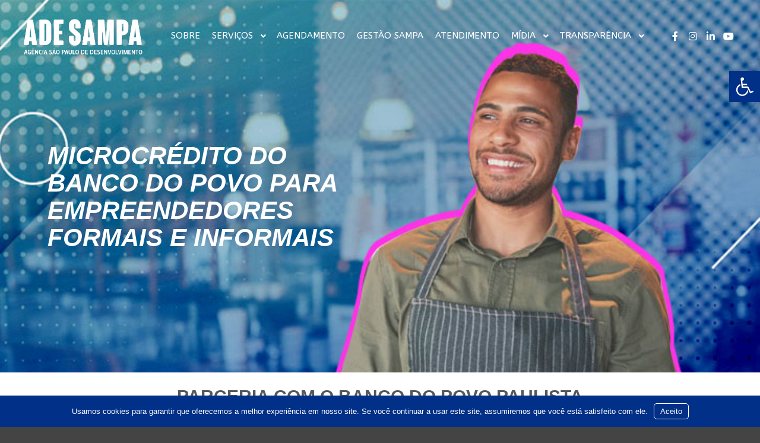

--- FILE ---
content_type: text/css
request_url: https://adesampa.com.br/wp-content/uploads/elementor/css/post-18894.css?ver=1748635752
body_size: 9049
content:
.elementor-18894 .elementor-element.elementor-element-a0bb184:not(.elementor-motion-effects-element-type-background), .elementor-18894 .elementor-element.elementor-element-a0bb184 > .elementor-motion-effects-container > .elementor-motion-effects-layer{background-image:url("https://adesampa.com.br/wp-content/uploads/2022/02/imagens-laterais-microcredito.jpg");background-repeat:no-repeat;background-size:cover;}.elementor-18894 .elementor-element.elementor-element-a0bb184 > .elementor-background-overlay{background-color:#06060678;opacity:0.3;transition:background 3s, border-radius 0.3s, opacity 3s;}.elementor-18894 .elementor-element.elementor-element-a0bb184:hover > .elementor-background-overlay{opacity:1;}.elementor-18894 .elementor-element.elementor-element-a0bb184{transition:background 0.3s, border 0.3s, border-radius 0.3s, box-shadow 0.3s;margin-top:0px;margin-bottom:0px;padding:230px 0px 0px 0px;}.elementor-widget-heading .elementor-heading-title{font-weight:var( --e-global-typography-primary-font-weight );color:var( --e-global-color-primary );}.elementor-18894 .elementor-element.elementor-element-7d8c6dd .elementor-heading-title{font-size:42px;font-style:italic;color:#FFFFFF;}.elementor-18894 .elementor-element.elementor-element-f6f3c54{--spacer-size:174px;}.elementor-18894 .elementor-element.elementor-element-bcd7092 > .elementor-background-overlay{background-color:#EDEDED;opacity:0.5;}.elementor-18894 .elementor-element.elementor-element-28eb48a > .elementor-widget-container{margin:14px 14px 14px 14px;}.elementor-18894 .elementor-element.elementor-element-28eb48a{text-align:center;}.elementor-18894 .elementor-element.elementor-element-28eb48a .elementor-heading-title{color:var( --e-global-color-secondary );}.elementor-widget-text-editor{color:var( --e-global-color-text );}.elementor-widget-text-editor.elementor-drop-cap-view-stacked .elementor-drop-cap{background-color:var( --e-global-color-primary );}.elementor-widget-text-editor.elementor-drop-cap-view-framed .elementor-drop-cap, .elementor-widget-text-editor.elementor-drop-cap-view-default .elementor-drop-cap{color:var( --e-global-color-primary );border-color:var( --e-global-color-primary );}.elementor-18894 .elementor-element.elementor-element-109a223 > .elementor-widget-container{margin:-23px 0px 0px 0px;}.elementor-18894 .elementor-element.elementor-element-109a223{font-size:20px;}.elementor-18894 .elementor-element.elementor-element-e4fc340{margin-top:-36px;margin-bottom:-36px;}.elementor-widget-divider{--divider-color:var( --e-global-color-secondary );}.elementor-widget-divider .elementor-divider__text{color:var( --e-global-color-secondary );font-weight:var( --e-global-typography-secondary-font-weight );}.elementor-widget-divider.elementor-view-stacked .elementor-icon{background-color:var( --e-global-color-secondary );}.elementor-widget-divider.elementor-view-framed .elementor-icon, .elementor-widget-divider.elementor-view-default .elementor-icon{color:var( --e-global-color-secondary );border-color:var( --e-global-color-secondary );}.elementor-widget-divider.elementor-view-framed .elementor-icon, .elementor-widget-divider.elementor-view-default .elementor-icon svg{fill:var( --e-global-color-secondary );}.elementor-18894 .elementor-element.elementor-element-4a92af9{--divider-border-style:solid;--divider-color:#000;--divider-border-width:1px;}.elementor-18894 .elementor-element.elementor-element-4a92af9 .elementor-divider-separator{width:100%;}.elementor-18894 .elementor-element.elementor-element-4a92af9 .elementor-divider{padding-block-start:15px;padding-block-end:15px;}.elementor-18894 .elementor-element.elementor-element-f2f547c{text-align:center;}.elementor-18894 .elementor-element.elementor-element-f2f547c .elementor-heading-title{color:var( --e-global-color-secondary );}.elementor-widget-toggle .elementor-toggle-title, .elementor-widget-toggle .elementor-toggle-icon{color:var( --e-global-color-primary );}.elementor-widget-toggle .elementor-toggle-icon svg{fill:var( --e-global-color-primary );}.elementor-widget-toggle .elementor-tab-title.elementor-active a, .elementor-widget-toggle .elementor-tab-title.elementor-active .elementor-toggle-icon{color:var( --e-global-color-accent );}.elementor-widget-toggle .elementor-toggle-title{font-weight:var( --e-global-typography-primary-font-weight );}.elementor-widget-toggle .elementor-tab-content{color:var( --e-global-color-text );}.elementor-18894 .elementor-element.elementor-element-ba1e3f3 .elementor-tab-title{border-width:0px;}.elementor-18894 .elementor-element.elementor-element-ba1e3f3 .elementor-tab-content{border-width:0px;}.elementor-18894 .elementor-element.elementor-element-ba1e3f3 .elementor-toggle-title, .elementor-18894 .elementor-element.elementor-element-ba1e3f3 .elementor-toggle-icon{color:#0009FF;}.elementor-18894 .elementor-element.elementor-element-ba1e3f3 .elementor-toggle-icon svg{fill:#0009FF;}.elementor-18894 .elementor-element.elementor-element-ba1e3f3 .elementor-toggle-title{font-weight:bold;}.elementor-18894 .elementor-element.elementor-element-637fb8a{--divider-border-style:solid;--divider-color:#000;--divider-border-width:1px;}.elementor-18894 .elementor-element.elementor-element-637fb8a .elementor-divider-separator{width:100%;}.elementor-18894 .elementor-element.elementor-element-637fb8a .elementor-divider{padding-block-start:15px;padding-block-end:15px;}.elementor-18894 .elementor-element.elementor-element-a9a6669{text-align:center;}.elementor-18894 .elementor-element.elementor-element-a9a6669 .elementor-heading-title{color:var( --e-global-color-secondary );}.elementor-18894 .elementor-element.elementor-element-302f36c > .elementor-widget-container{margin:-14px 0px -14px 18px;}.elementor-18894 .elementor-element.elementor-element-b2b3dfa{--divider-border-style:solid;--divider-color:#000;--divider-border-width:1px;}.elementor-18894 .elementor-element.elementor-element-b2b3dfa .elementor-divider-separator{width:100%;}.elementor-18894 .elementor-element.elementor-element-b2b3dfa .elementor-divider{padding-block-start:15px;padding-block-end:15px;}.elementor-18894 .elementor-element.elementor-element-09d1fa2{text-align:center;}.elementor-18894 .elementor-element.elementor-element-09d1fa2 .elementor-heading-title{color:var( --e-global-color-secondary );}.elementor-18894 .elementor-element.elementor-element-89925ea > .elementor-widget-container{margin:-13px 0px -18px 18px;padding:0px 0px 0px 0px;}.elementor-18894 .elementor-element.elementor-element-70d4c77 > .elementor-widget-container{margin:-14px 0px 0px 0px;padding:-7px 0px 0px 0px;}.elementor-18894 .elementor-element.elementor-element-70d4c77 .elementor-tab-title{border-width:0px;}.elementor-18894 .elementor-element.elementor-element-70d4c77 .elementor-tab-content{border-width:0px;}.elementor-18894 .elementor-element.elementor-element-70d4c77 .elementor-toggle-item:not(:last-child){margin-bottom:0px;}.elementor-18894 .elementor-element.elementor-element-70d4c77 .elementor-toggle-title, .elementor-18894 .elementor-element.elementor-element-70d4c77 .elementor-toggle-icon{color:#000CFF;}.elementor-18894 .elementor-element.elementor-element-70d4c77 .elementor-toggle-icon svg{fill:#000CFF;}.elementor-18894 .elementor-element.elementor-element-3244f0d{--divider-border-style:solid;--divider-color:#000;--divider-border-width:1px;}.elementor-18894 .elementor-element.elementor-element-3244f0d .elementor-divider-separator{width:100%;}.elementor-18894 .elementor-element.elementor-element-3244f0d .elementor-divider{padding-block-start:15px;padding-block-end:15px;}.elementor-18894 .elementor-element.elementor-element-11c1d66{text-align:center;}.elementor-18894 .elementor-element.elementor-element-11c1d66 .elementor-heading-title{color:var( --e-global-color-secondary );}.elementor-18894 .elementor-element.elementor-element-a35fdf1 > .elementor-widget-container{margin:0px 0px 0px 0px;padding:-17px 0px 0px 0px;}.elementor-18894 .elementor-element.elementor-element-a35fdf1 .elementor-tab-title{border-width:0px;}.elementor-18894 .elementor-element.elementor-element-a35fdf1 .elementor-tab-content{border-width:0px;}.elementor-18894 .elementor-element.elementor-element-a35fdf1 .elementor-toggle-title, .elementor-18894 .elementor-element.elementor-element-a35fdf1 .elementor-toggle-icon{color:#0009FF;}.elementor-18894 .elementor-element.elementor-element-a35fdf1 .elementor-toggle-icon svg{fill:#0009FF;}.elementor-18894 .elementor-element.elementor-element-a5dbdef{--divider-border-style:solid;--divider-color:#000;--divider-border-width:1px;}.elementor-18894 .elementor-element.elementor-element-a5dbdef .elementor-divider-separator{width:100%;}.elementor-18894 .elementor-element.elementor-element-a5dbdef .elementor-divider{padding-block-start:15px;padding-block-end:15px;}.elementor-18894 .elementor-element.elementor-element-ee28076{text-align:center;}.elementor-18894 .elementor-element.elementor-element-ee28076 .elementor-heading-title{color:var( --e-global-color-secondary );}.elementor-18894 .elementor-element.elementor-element-5204695 > .elementor-widget-container{margin:0px 0px 0px 018px;padding:0px 0px 0px 0px;}.elementor-18894 .elementor-element.elementor-element-71a350a{--spacer-size:50px;}